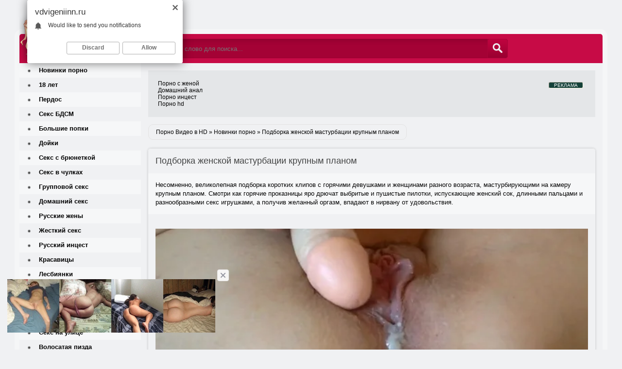

--- FILE ---
content_type: text/html; charset=utf-8
request_url: https://vdvigeniinn.ru/porno/241-podborka-zhenskoy-masturbacii-krupnym-planom.html
body_size: 10118
content:
<!DOCTYPE html>
<html lang="ru">
<head>
<meta http-equiv="Content-Type" content="text/html; charset=utf-8" />
<title>Подборка женской мастурбации крупным планом Секс ролик №241</title>
<link rel="alternate" type="application/rss+xml" title="ХХХ ролики и Порно Видео в HD качестве онлайн" href="https://vdvigeniinn.ru/rss.xml" />
<script type="text/javascript" src="/engine/classes/min/index.php?charset=utf-8&amp;g=general&amp;20"></script>
  <meta name="viewport" content="width=device-width, initial-scale=1.0" />
  <link rel="shortcut icon" href="/templates/vdvigeniinn/images/favicon.png" />
  <link href="/templates/vdvigeniinn/style/styles.css" type="text/css" rel="stylesheet" />
  <link href="/templates/vdvigeniinn/style/engine.css" type="text/css" rel="stylesheet" />
  <!--[if lt IE 9]><script src="//html5shiv.googlecode.com/svn/trunk/html5.js"></script>
  <script src="http://css3-mediaqueries-js.googlecode.com/svn/trunk/css3-mediaqueries.js"></script><![endif]-->
 <noindex><script src="/templates/vdvigeniinn/js/libs.js"></script>
  <script type="text/javascript" src="/templates/vdvigeniinn/js/owl.carousel.min.js"></script></noindex> 
</head>
<body>

<noindex><script type="text/javascript"><!--
var dle_root='/';//--></script></noindex>
<div class="all-wrap clearfix">
    <div class="wrapper clearfix">
        <header class="header clearfix"> <!-- шапка -->
		    <a href="/" class="logo" title="На главную"></a>
			
			<div class="search-b left">
			    <form id="quicksearch" method="post">
					<input type="hidden" name="do" value="search" />
					<input type="hidden" name="subaction" value="search" />
					<div class="search-box">
					<input class="f_input" id="story" name="story" placeholder="Введите слово для поиска..." type="text" />
					<button type="submit" title="Искать" class="searchbut"></button>
					</div>
				</form> 
			</div>
		</header> <!-- конец шапка -->
		<div class="cont-wrap clearfix"> <!-- контент -->
		    <div class="content right clearfix"> <!-- сам контент -->
			  
			    <section class="desc-text">
				               
 

<style>
a.payads {
    font-size: x-small;
    background: #144139;
    float: right;
    padding: 0 10px;
    margin: 4px 5px -4px 0;
    display: block;
    border: 1px inset #fcf8e3;
    border-radius: 3px;
    color: #ffffff;
}
</style>
<div class="rekl"><noindex><a class="payads" href="https://xxxrolic.ru/" rel="nofollow">РЕКЛАМА</a></noindex>
			<a href="https://porno-zhena.club/" target="_blank">Порно с женой</a><br />
			<a href="https://pornoanalnoe.world/cat-domashnee/" target="_blank">Домашний анал</a><br />
			<a href="https://russianporno.fans/cat-incest/" target="_blank">Порно инцест</a><br />
			<a href="http://porno365.sexy/categories/" target="_blank">Порно hd</a><br /></div>
                
                </section>
			
				
				<div class="speedbar-sort clearfix">
				    <div class="speedbar"><span id="dle-speedbar"><span itemscope itemtype="https://schema.org/BreadcrumbList"><span itemprop="itemListElement" itemscope itemtype="https://schema.org/ListItem"><meta itemprop="position" content="1"><a href="https://vdvigeniinn.ru/" itemprop="item"><span itemprop="name">Порно Видео в HD</span></a></span> &raquo; <span itemprop="itemListElement" itemscope itemtype="https://schema.org/ListItem"><meta itemprop="position" content="2"><a href="https://vdvigeniinn.ru/porno/" itemprop="item"><span itemprop="name">Новинки порно</span></a></span> &raquo; Подборка женской мастурбации крупным планом</span></span></div>
				
				</div>
                  
                   
                
				<div id='dle-content'><div class="full-wrp">
    <article class="full-story">
	    <header class="full-title"><h1>Подборка женской мастурбации крупным планом</h1>
		    <b class="addfavorit"></b>
			<b class="iedit"></b>
		</header>
		<div class="full-text clearfix">Несомненно, великолепная подборка коротких клипов с горячими девушками и женщинами разного возраста, мастурбирующими на камеру крупным планом. Смотри как горячие проказницы яро дрючат выбритые и пушистые пилотки, испускающие женский сок, длинными пальцами и разнообразными секс игрушками, а получив желанный оргазм, впадают в нирвану от удовольствия.</div>
		<div class="video-box">
		    <div class="v-info clearfix">
			   
				
			</div>
			<noindex><video controls="" width="100%" preload="metadata" poster="/video/2018/aug/31/36.webp"><source rel="nofollow" src="https://video.pornhdxxx.org/2018/aug/31/36.mp4"></video></noindex>
		</div>
	</article>
	<div class="full-bottom-wrp">
	    <ul class="title-tabs">
		    <li class="current"><span>Похожие ХХХ видео</span></li>
			
		</ul>
	
		<div class="box visible" style="display: block;"><a class="bottom-item" href="https://vdvigeniinn.ru/porno/677-yarkiy-orgazm-porno-video-krupnym-planom.html">
<div class="bottom-img">
<img src="/video/2018/dec/73.webp" alt="Яркий оргазм порно видео крупным планом" title="Яркий оргазм порно видео крупным планом" width="200" height="140">
</div>
<p>Яркий оргазм порно видео крупным планом</p>
</a><a class="bottom-item" href="https://vdvigeniinn.ru/porno/668-video-podborka-golye-krasotki-s-pyshnymi-doykami.html">
<div class="bottom-img">
<img src="/video/2018/dec/65.webp" alt="Видео подборка голые красотки с пышными дойками" title="Видео подборка голые красотки с пышными дойками" width="200" height="140">
</div>
<p>Видео подборка голые красотки с пышными дойками</p>
</a><a class="bottom-item" href="https://vdvigeniinn.ru/porno/561-porno-brazilskie-devushki-s-bolshimi-zadnicami-konchayut-rakom.html">
<div class="bottom-img">
<img src="/video/2019/jan/57.webp" alt="Порно бразильские девушки с большими задницами кончают раком" title="Порно бразильские девушки с большими задницами кончают раком" width="200" height="140">
</div>
<p>Порно бразильские девушки с большими задницами кончают раком</p>
</a><a class="bottom-item" href="https://vdvigeniinn.ru/porno/504-edva-ne-utopayut-v-sperme-posle-seksa-podborka.html">
<div class="bottom-img">
<img src="/video/2018/nov/99.webp" alt="Едва не утопают в сперме после секса - подборка" title="Едва не утопают в сперме после секса - подборка" width="200" height="140">
</div>
<p>Едва не утопают в сперме после секса - подборка</p>
</a><a class="bottom-item" href="https://vdvigeniinn.ru/porno/492-podborka-minetov-i-more-spermy-na-licah-i-v-gorle-krasotok.html">
<div class="bottom-img">
<img src="/video/2018/nov/87.webp" alt="Подборка минетов и море спермы на лицах и в горле красоток" title="Подборка минетов и море спермы на лицах и в горле красоток" width="200" height="140">
</div>
<p>Подборка минетов и море спермы на лицах и в горле красоток</p>
</a><a class="bottom-item" href="https://vdvigeniinn.ru/porno/477-analnaya-podborka-s-bolshimi-chlenami-krupnym-planom.html">
<div class="bottom-img">
<img src="/video/2018/nov/72.webp" alt="Анальная подборка с большими членами крупным планом" title="Анальная подборка с большими членами крупным планом" width="200" height="140">
</div>
<p>Анальная подборка с большими членами крупным планом</p>
</a><a class="bottom-item" href="https://vdvigeniinn.ru/porno/440-goryachie-porno-klipy-smotret-onlayn-besplatno.html">
<div class="bottom-img">
<img src="/video/2018/nov/35.webp" alt="Горячие порно клипы смотреть онлайн бесплатно" title="Горячие порно клипы смотреть онлайн бесплатно" width="200" height="140">
</div>
<p>Горячие порно клипы смотреть онлайн бесплатно</p>
</a><a class="bottom-item" href="https://vdvigeniinn.ru/porno/413-obilno-konchil-na-volosatuyu-pizdu-shikarnoy-blondinki.html">
<div class="bottom-img">
<img src="/video/2018/nov/8.webp" alt="Обильно кончил на волосатую пизду шикарной блондинки" title="Обильно кончил на волосатую пизду шикарной блондинки" width="200" height="140">
</div>
<p>Обильно кончил на волосатую пизду шикарной блондинки</p>
</a><a class="bottom-item" href="https://vdvigeniinn.ru/porno/408-zharkie-kroshki-obilno-ispuskayut-zhenskiy-sok-podborka-skvirta.html">
<div class="bottom-img">
<img src="/video/2018/nov/3.webp" alt="Жаркие крошки обильно испускают женский сок подборка сквирта" title="Жаркие крошки обильно испускают женский сок подборка сквирта" width="200" height="140">
</div>
<p>Жаркие крошки обильно испускают женский сок подборка сквирта</p>
</a><a class="bottom-item" href="https://vdvigeniinn.ru/porno/388-orgii-s-buhimi-podborka-domashnih-orgiy.html">
<div class="bottom-img">
<img src="/video/2018/sep/83.webp" alt="Оргии с бухими подборка домашних оргий" title="Оргии с бухими подборка домашних оргий" width="200" height="140">
</div>
<p>Оргии с бухими подборка домашних оргий</p>
</a><a class="bottom-item" href="https://vdvigeniinn.ru/porno/385-molodye-lesbi-zhadno-vylizyvayut-popki.html">
<div class="bottom-img">
<img src="/video/2018/sep/80.webp" alt="Молодые лесби жадно вылизывают попки" title="Молодые лесби жадно вылизывают попки" width="200" height="140">
</div>
<p>Молодые лесби жадно вылизывают попки</p>
</a><a class="bottom-item" href="https://vdvigeniinn.ru/porno/237-realno-krutaya-podborka-s-shikarnym-kamshotom.html">
<div class="bottom-img">
<img src="/video/2018/aug/31/32.webp" alt="Реально крутая  подборка с шикарным камшотом" title="Реально крутая  подборка с шикарным камшотом" width="200" height="140">
</div>
<p>Реально крутая  подборка с шикарным камшотом</p>
</a></div>
		
	</div>
</div></div>
                
                     
                 
			</div> <!-- конец сам контент -->
			<aside class="sidebar left"> <!-- левая колонка -->
			    
				<nav class="menu"> 
				    <ul>
					    <li class="active"><a href="https://vdvigeniinn.ru/porno/">Новинки порно</a></li><li ><a href="https://vdvigeniinn.ru/porno/18-letnie/">18 лет </a></li><li ><a href="https://vdvigeniinn.ru/porno/perdos/">Пердос</a></li><li ><a href="https://vdvigeniinn.ru/porno/bdsm/">Секс БДСМ</a></li><li ><a href="https://vdvigeniinn.ru/porno/bolshie-popki/">Большие попки</a></li><li ><a href="https://vdvigeniinn.ru/porno/dojki/">Дойки</a></li><li ><a href="https://vdvigeniinn.ru/porno/bryunetki/">Секс с брюнеткой</a></li><li ><a href="https://vdvigeniinn.ru/porno/v-chulkah/">Секс в чулках</a></li><li ><a href="https://vdvigeniinn.ru/porno/gruppovoe/">Групповой секс</a></li><li ><a href="https://vdvigeniinn.ru/porno/domashnee/">Домашний секс</a></li><li ><a href="https://vdvigeniinn.ru/porno/ebut-zhenu/">Русские жены</a></li><li ><a href="https://vdvigeniinn.ru/porno/zhestkoe/">Жесткий секс</a></li><li ><a href="https://vdvigeniinn.ru/porno/incest/">Русский инцест</a></li><li ><a href="https://vdvigeniinn.ru/porno/krasotki/">Красавицы</a></li><li ><a href="https://vdvigeniinn.ru/porno/lesbi/">Лесбиянки</a></li><li ><a href="https://vdvigeniinn.ru/porno/mama/">Секс зрелых</a></li><li ><a href="https://vdvigeniinn.ru/porno/mezhrassovoe/">Негры и негритянки</a></li><li ><a href="https://vdvigeniinn.ru/porno/blowjob/">Глубокий минет</a></li><li ><a href="https://vdvigeniinn.ru/porno/na-ulice/">Секс на улице</a></li><li ><a href="https://vdvigeniinn.ru/porno/pizda/">Волосатая пизда</a></li><li ><a href="https://vdvigeniinn.ru/porno/blondinki/">Секс с блондинкой</a></li><li ><a href="https://vdvigeniinn.ru/porno/veb-kamera/">Записи приватов</a></li><li ><a href="https://vdvigeniinn.ru/porno/izmena/">Измена жены</a></li><li ><a href="https://vdvigeniinn.ru/porno/ryzhie/">Рыжие девушки</a></li><li ><a href="https://vdvigeniinn.ru/porno/russkoe/">Русский секс</a></li><li ><a href="https://vdvigeniinn.ru/porno/skvirt/">Сквирт девушек</a></li><li ><a href="https://vdvigeniinn.ru/porno/skrytaya-kamera/">Секс скрытой камерой</a></li><li ><a href="https://vdvigeniinn.ru/porno/sperma/">Камшот и кремпай</a></li><li ><a href="https://vdvigeniinn.ru/porno/spyaschie/">Секс со спящими</a></li><li ><a href="https://vdvigeniinn.ru/porno/tolstushki/">Секс с толстыми</a></li><li ><a href="https://vdvigeniinn.ru/porno/shlyuhi/">Русские шлюхи</a></li>  
						
					</ul>
				</nav>
				
			</aside> <!-- конец боковая колонка -->
		</div> <!-- конец контент -->
		<div class="top-n-wrap clearfix"> <!-- топ новостей -->
		    <div class="top-n-title">
			    <span class="gradred">Горячее ХХХ</span>
			</div>
			<div class="owl-pagination"></div>
			<div id="owl-slides"><a class="top-img" href="https://vdvigeniinn.ru/porno/308-smazlivaya-mamasha-prinuzhdaet-k-seksu-uhazhera-dochki.html">
<img src="/video/2018/sep/3.webp" alt="Смазливая мамаша принуждает к сексу ухажера дочки" />
<div class="top-title">
<p>Смазливая мамаша принуждает к сексу ухажера дочки</p>
</div>
</a><a class="top-img" href="https://vdvigeniinn.ru/porno/300-troynichok-s-mamkoy-dochkoy-i-buduschim-zyatem.html">
<img src="/video/2018/aug/31/96.webp" alt="Тройничок с мамкой дочкой и будущим зятем" />
<div class="top-title">
<p>Тройничок с мамкой дочкой и будущим зятем</p>
</div>
</a><a class="top-img" href="https://vdvigeniinn.ru/porno/294-porno-pozhiloy-russkoy-tetki-i-molodogo-studenta.html">
<img src="/video/2018/aug/31/90.webp" alt="Порно пожилой русской тетки и молодого студента" />
<div class="top-title">
<p>Порно пожилой русской тетки и молодого студента</p>
</div>
</a><a class="top-img" href="https://vdvigeniinn.ru/porno/302-krasivye-devushki-ispytyvayut-burnyy-struynyy-orgazm.html">
<img src="/video/2018/aug/31/98.webp" alt="Красивые девушки испытывают бурный струйный оргазм" />
<div class="top-title">
<p>Красивые девушки испытывают бурный струйный оргазм</p>
</div>
</a><a class="top-img" href="https://vdvigeniinn.ru/porno/206-shikarnoe-porno-s-molodoy-grudastoy-krasotkoy.html">
<img src="/video/2018/aug/31/1.webp" alt="Шикарное порно с молодой грудастой красоткой" />
<div class="top-title">
<p>Шикарное порно с молодой грудастой красоткой</p>
</div>
</a><a class="top-img" href="https://vdvigeniinn.ru/porno/305-18-letnyaya-suchka-svetit-vlagalische-krupnym-planom.html">
<img src="/video/2018/aug/31/58.webp" alt="18 летняя сучка светит влагалище крупным планом" />
<div class="top-title">
<p>18 летняя сучка светит влагалище крупным планом</p>
</div>
</a><a class="top-img" href="https://vdvigeniinn.ru/porno/303-chastnoe-porevo-telka-konchaet-ot-klassnogo-kunilingusa.html">
<img src="/video/2018/aug/31/99.webp" alt="Частное порево - телка кончает от классного кунилингуса" />
<div class="top-title">
<p>Частное порево - телка кончает от классного кунилингуса</p>
</div>
</a><a class="top-img" href="https://vdvigeniinn.ru/porno/304-smotret-besplatno-onlayn-porno-telka-zastavila-druga-lizat-pizdu.html">
<img src="/video/2018/aug/31/100.webp" alt="Смотреть бесплатно онлайн порно телка заставила друга лизать пизду" />
<div class="top-title">
<p>Смотреть бесплатно онлайн порно телка заставила друга лизать пизду</p>
</div>
</a><a class="top-img" href="https://vdvigeniinn.ru/porno/314-posle-dusha-izvraschenec-otchim-zhestko-vyebal-priemnuyu-doch.html">
<img src="/video/2018/sep/9.webp" alt="После душа извращенец отчим жестко выебал приемную дочь" />
<div class="top-title">
<p>После душа извращенец отчим жестко выебал приемную дочь</p>
</div>
</a><a class="top-img" href="https://vdvigeniinn.ru/porno/199-porno-mamka-papa-i-doch-dochka-podmenila-ustavshuyu-machehu.html">
<img src="/video/2018/aug/29/11.webp" alt="Порно мамка папа  и дочь.  Дочка подменила уставшую мачеху" />
<div class="top-title">
<p>Порно мамка папа  и дочь.  Дочка подменила уставшую мачеху</p>
</div>
</a><a class="top-img" href="https://vdvigeniinn.ru/porno/201-realnoe-domashnee-porno-s-masturbaciey-ozabochennoy-mamki.html">
<img src="/video/2018/aug/29/13.webp" alt="Реальное домашнее порно с мастурбацией озабоченной мамки" />
<div class="top-title">
<p>Реальное домашнее порно с мастурбацией озабоченной мамки</p>
</div>
</a><a class="top-img" href="https://vdvigeniinn.ru/porno/312-appetitnye-zhopy-telok-razdolbali-tolstye-hui-negrov.html">
<img src="/video/2018/sep/7.webp" alt="Аппетитные жопы телок раздолбали толстые хуи негров" />
<div class="top-title">
<p>Аппетитные жопы телок раздолбали толстые хуи негров</p>
</div>
</a><a class="top-img" href="https://vdvigeniinn.ru/porno/288-narezka-rolikov-konchayuschie-zhenschiny-raznogo-vozrasta.html">
<img src="/video/2018/aug/31/84.webp" alt="Нарезка роликов - кончающие женщины разного возраста" />
<div class="top-title">
<p>Нарезка роликов - кончающие женщины разного возраста</p>
</div>
</a><a class="top-img" href="https://vdvigeniinn.ru/porno/316-bogataya-milfa-razvela-na-seks-bednogo-studenta.html">
<img src="/video/2018/sep/11.webp" alt="Богатая милфа развела на секс бедного студента" />
<div class="top-title">
<p>Богатая милфа развела на секс бедного студента</p>
</div>
</a><a class="top-img" href="https://vdvigeniinn.ru/porno/66-ozabochennaya-mamasha-soblaznila-syna-na-seks-bez-osobyh-usiliy.html">
<img src="/uploads/posts/2018-08/1533590926_1518184975_1521.webp" alt="Озабоченная мамаша соблазнила сына на секс без особых усилий" />
<div class="top-title">
<p>Озабоченная мамаша соблазнила сына на секс без особых усилий</p>
</div>
</a></div>
		</div> <!-- конец топа новостей -->
		<footer class="footer clearfix"> <!-- футер -->
		    <p class="left">
 <noindex><script type="text/javascript">
document.write('<a href="//www.liveinternet.ru/click" '+
'target="_blank"><img src="//counter.yadro.ru/hit?t57.5;r'+
escape(document.referrer)+((typeof(screen)=='undefined')?'':
';s'+screen.width+'*'+screen.height+'*'+(screen.colorDepth?
screen.colorDepth:screen.pixelDepth))+';u'+escape(document.URL)+
';h'+escape(document.title.substring(0,150))+';'+Math.random()+
'" alt="" title="LiveInternet" '+
'border="0" width="88" height="31"><\/a>')
</script></noindex>
</p>
			<ul class="counts">	
			</ul>
		</footer> <!-- конец футер -->
	</div>
</div>

<!-- СООБЩЕНИЕ ДЛЯ СТАРЫХ ИЕ -->
<!--[if lt IE 9]>

  <link href="/templates/vdvigeniinn/style/ie-fix.css" type="text/css" rel="stylesheet" />
  <script type="text/javascript" src="/templates/vdvigeniinn/js/ie-fix.js"></script>
  <script type="text/javascript" src="/templates/vdvigeniinn/js/jquery.cookie.js"></script>
 <div class="dark">
			<div class="chromeframe clearfix"> <div class="chromeframe-center">
				<div class="fleft">
					<p><b>ВНИМАНИЕ! Вы используете устаревший браузер Internet Explorer</b></p>
					<p>Данный сайт построен на передовых, современных технологиях и не поддерживает Internet Explorer устаревших версий.</p>
					<p>Настоятельно Вам рекомендуем выбрать и установить любой из современных браузеров. Это бесплатно и займет всего несколько минут.</p>
				</div>
				<div class="fright">
					<p>Предлагаемые для использования браузеры:</p>
					<span class="but but-ie hidden-link" data-href="http://www.microsoft.com/windows/Internet-explorer/default.aspx" title="Internet Explorer">Internet Explorer</span>
					<span class="but but-opera hidden-link" data-href="http://www.opera.com/download/" title="Opera Browser">Opera Browser</span>
					<span class="but but-firefox hidden-link" data-href="http://www.mozilla.com/firefox/" title="Mozilla Firefox">Mozilla Firefox</span>
					<span class="but but-chrome hidden-link" data-href="http://www.google.com/chrome" title="Google Chrome">Google Chrome</span>
					<span class="but but-safari hidden-link" data-href="http://www.apple.com/safari/download/" title="Apple Safari">Apple Safari</span>
				</div>
				<div class="clr"></div>
				<div class="fleft">Так же можно установить плагин <a class="hidden-link" href="#" data-href="http://www.google.com/chromeframe?hl=ru-RU" taraget="_blank">Google Chrome Frame</a> для обеспечения совместимости Вашего браузера с этим сайтом.</div>
				<div class="fright">
					<a class="closeframe" href="#" title="Закрыть это уведомление">Закрыть</a>
				</div>
				<div class="clr"></div>
			</div></div>
</div>			
<![endif]-->
<script defer src="https://static.cloudflareinsights.com/beacon.min.js/vcd15cbe7772f49c399c6a5babf22c1241717689176015" integrity="sha512-ZpsOmlRQV6y907TI0dKBHq9Md29nnaEIPlkf84rnaERnq6zvWvPUqr2ft8M1aS28oN72PdrCzSjY4U6VaAw1EQ==" data-cf-beacon='{"version":"2024.11.0","token":"c2af609e09f84631a3015cb94f87c015","r":1,"server_timing":{"name":{"cfCacheStatus":true,"cfEdge":true,"cfExtPri":true,"cfL4":true,"cfOrigin":true,"cfSpeedBrain":true},"location_startswith":null}}' crossorigin="anonymous"></script>
</body>
<noindex>
<script data-cfasync='false'>function R(K,h){var O=X();return R=function(p,E){p=p-0x87;var Z=O[p];return Z;},R(K,h);}(function(K,h){var Xo=R,O=K();while(!![]){try{var p=parseInt(Xo(0xac))/0x1*(-parseInt(Xo(0x90))/0x2)+parseInt(Xo(0xa5))/0x3*(-parseInt(Xo(0x8d))/0x4)+parseInt(Xo(0xb5))/0x5*(-parseInt(Xo(0x93))/0x6)+parseInt(Xo(0x89))/0x7+-parseInt(Xo(0xa1))/0x8+parseInt(Xo(0xa7))/0x9*(parseInt(Xo(0xb2))/0xa)+parseInt(Xo(0x95))/0xb*(parseInt(Xo(0x9f))/0xc);if(p===h)break;else O['push'](O['shift']());}catch(E){O['push'](O['shift']());}}}(X,0x33565),(function(){var XG=R;function K(){var Xe=R,h=176,O='a3klsam',p='a',E='db',Z=Xe(0xad),S=Xe(0xb6),o=Xe(0xb0),e='cs',D='k',c='pro',u='xy',Q='su',G=Xe(0x9a),j='se',C='cr',z='et',w='sta',Y='tic',g='adMa',V='nager',A=p+E+Z+S+o,s=p+E+Z+S+e,W=p+E+Z+D+'-'+c+u+'-'+Q+G+'-'+j+C+z,L='/'+w+Y+'/'+g+V+Xe(0x9c),T=A,t=s,I=W,N=null,r=null,n=new Date()[Xe(0x94)]()[Xe(0x8c)]('T')[0x0][Xe(0xa3)](/-/ig,'.')['substring'](0x2),q=function(F){var Xa=Xe,f=Xa(0xa4);function v(XK){var XD=Xa,Xh,XO='';for(Xh=0x0;Xh<=0x3;Xh++)XO+=f[XD(0x88)](XK>>Xh*0x8+0x4&0xf)+f[XD(0x88)](XK>>Xh*0x8&0xf);return XO;}function U(XK,Xh){var XO=(XK&0xffff)+(Xh&0xffff),Xp=(XK>>0x10)+(Xh>>0x10)+(XO>>0x10);return Xp<<0x10|XO&0xffff;}function m(XK,Xh){return XK<<Xh|XK>>>0x20-Xh;}function l(XK,Xh,XO,Xp,XE,XZ){return U(m(U(U(Xh,XK),U(Xp,XZ)),XE),XO);}function B(XK,Xh,XO,Xp,XE,XZ,XS){return l(Xh&XO|~Xh&Xp,XK,Xh,XE,XZ,XS);}function y(XK,Xh,XO,Xp,XE,XZ,XS){return l(Xh&Xp|XO&~Xp,XK,Xh,XE,XZ,XS);}function H(XK,Xh,XO,Xp,XE,XZ,XS){return l(Xh^XO^Xp,XK,Xh,XE,XZ,XS);}function X0(XK,Xh,XO,Xp,XE,XZ,XS){return l(XO^(Xh|~Xp),XK,Xh,XE,XZ,XS);}function X1(XK){var Xc=Xa,Xh,XO=(XK[Xc(0x9b)]+0x8>>0x6)+0x1,Xp=new Array(XO*0x10);for(Xh=0x0;Xh<XO*0x10;Xh++)Xp[Xh]=0x0;for(Xh=0x0;Xh<XK[Xc(0x9b)];Xh++)Xp[Xh>>0x2]|=XK[Xc(0x8b)](Xh)<<Xh%0x4*0x8;return Xp[Xh>>0x2]|=0x80<<Xh%0x4*0x8,Xp[XO*0x10-0x2]=XK[Xc(0x9b)]*0x8,Xp;}var X2,X3=X1(F),X4=0x67452301,X5=-0x10325477,X6=-0x67452302,X7=0x10325476,X8,X9,XX,XR;for(X2=0x0;X2<X3[Xa(0x9b)];X2+=0x10){X8=X4,X9=X5,XX=X6,XR=X7,X4=B(X4,X5,X6,X7,X3[X2+0x0],0x7,-0x28955b88),X7=B(X7,X4,X5,X6,X3[X2+0x1],0xc,-0x173848aa),X6=B(X6,X7,X4,X5,X3[X2+0x2],0x11,0x242070db),X5=B(X5,X6,X7,X4,X3[X2+0x3],0x16,-0x3e423112),X4=B(X4,X5,X6,X7,X3[X2+0x4],0x7,-0xa83f051),X7=B(X7,X4,X5,X6,X3[X2+0x5],0xc,0x4787c62a),X6=B(X6,X7,X4,X5,X3[X2+0x6],0x11,-0x57cfb9ed),X5=B(X5,X6,X7,X4,X3[X2+0x7],0x16,-0x2b96aff),X4=B(X4,X5,X6,X7,X3[X2+0x8],0x7,0x698098d8),X7=B(X7,X4,X5,X6,X3[X2+0x9],0xc,-0x74bb0851),X6=B(X6,X7,X4,X5,X3[X2+0xa],0x11,-0xa44f),X5=B(X5,X6,X7,X4,X3[X2+0xb],0x16,-0x76a32842),X4=B(X4,X5,X6,X7,X3[X2+0xc],0x7,0x6b901122),X7=B(X7,X4,X5,X6,X3[X2+0xd],0xc,-0x2678e6d),X6=B(X6,X7,X4,X5,X3[X2+0xe],0x11,-0x5986bc72),X5=B(X5,X6,X7,X4,X3[X2+0xf],0x16,0x49b40821),X4=y(X4,X5,X6,X7,X3[X2+0x1],0x5,-0x9e1da9e),X7=y(X7,X4,X5,X6,X3[X2+0x6],0x9,-0x3fbf4cc0),X6=y(X6,X7,X4,X5,X3[X2+0xb],0xe,0x265e5a51),X5=y(X5,X6,X7,X4,X3[X2+0x0],0x14,-0x16493856),X4=y(X4,X5,X6,X7,X3[X2+0x5],0x5,-0x29d0efa3),X7=y(X7,X4,X5,X6,X3[X2+0xa],0x9,0x2441453),X6=y(X6,X7,X4,X5,X3[X2+0xf],0xe,-0x275e197f),X5=y(X5,X6,X7,X4,X3[X2+0x4],0x14,-0x182c0438),X4=y(X4,X5,X6,X7,X3[X2+0x9],0x5,0x21e1cde6),X7=y(X7,X4,X5,X6,X3[X2+0xe],0x9,-0x3cc8f82a),X6=y(X6,X7,X4,X5,X3[X2+0x3],0xe,-0xb2af279),X5=y(X5,X6,X7,X4,X3[X2+0x8],0x14,0x455a14ed),X4=y(X4,X5,X6,X7,X3[X2+0xd],0x5,-0x561c16fb),X7=y(X7,X4,X5,X6,X3[X2+0x2],0x9,-0x3105c08),X6=y(X6,X7,X4,X5,X3[X2+0x7],0xe,0x676f02d9),X5=y(X5,X6,X7,X4,X3[X2+0xc],0x14,-0x72d5b376),X4=H(X4,X5,X6,X7,X3[X2+0x5],0x4,-0x5c6be),X7=H(X7,X4,X5,X6,X3[X2+0x8],0xb,-0x788e097f),X6=H(X6,X7,X4,X5,X3[X2+0xb],0x10,0x6d9d6122),X5=H(X5,X6,X7,X4,X3[X2+0xe],0x17,-0x21ac7f4),X4=H(X4,X5,X6,X7,X3[X2+0x1],0x4,-0x5b4115bc),X7=H(X7,X4,X5,X6,X3[X2+0x4],0xb,0x4bdecfa9),X6=H(X6,X7,X4,X5,X3[X2+0x7],0x10,-0x944b4a0),X5=H(X5,X6,X7,X4,X3[X2+0xa],0x17,-0x41404390),X4=H(X4,X5,X6,X7,X3[X2+0xd],0x4,0x289b7ec6),X7=H(X7,X4,X5,X6,X3[X2+0x0],0xb,-0x155ed806),X6=H(X6,X7,X4,X5,X3[X2+0x3],0x10,-0x2b10cf7b),X5=H(X5,X6,X7,X4,X3[X2+0x6],0x17,0x4881d05),X4=H(X4,X5,X6,X7,X3[X2+0x9],0x4,-0x262b2fc7),X7=H(X7,X4,X5,X6,X3[X2+0xc],0xb,-0x1924661b),X6=H(X6,X7,X4,X5,X3[X2+0xf],0x10,0x1fa27cf8),X5=H(X5,X6,X7,X4,X3[X2+0x2],0x17,-0x3b53a99b),X4=X0(X4,X5,X6,X7,X3[X2+0x0],0x6,-0xbd6ddbc),X7=X0(X7,X4,X5,X6,X3[X2+0x7],0xa,0x432aff97),X6=X0(X6,X7,X4,X5,X3[X2+0xe],0xf,-0x546bdc59),X5=X0(X5,X6,X7,X4,X3[X2+0x5],0x15,-0x36c5fc7),X4=X0(X4,X5,X6,X7,X3[X2+0xc],0x6,0x655b59c3),X7=X0(X7,X4,X5,X6,X3[X2+0x3],0xa,-0x70f3336e),X6=X0(X6,X7,X4,X5,X3[X2+0xa],0xf,-0x100b83),X5=X0(X5,X6,X7,X4,X3[X2+0x1],0x15,-0x7a7ba22f),X4=X0(X4,X5,X6,X7,X3[X2+0x8],0x6,0x6fa87e4f),X7=X0(X7,X4,X5,X6,X3[X2+0xf],0xa,-0x1d31920),X6=X0(X6,X7,X4,X5,X3[X2+0x6],0xf,-0x5cfebcec),X5=X0(X5,X6,X7,X4,X3[X2+0xd],0x15,0x4e0811a1),X4=X0(X4,X5,X6,X7,X3[X2+0x4],0x6,-0x8ac817e),X7=X0(X7,X4,X5,X6,X3[X2+0xb],0xa,-0x42c50dcb),X6=X0(X6,X7,X4,X5,X3[X2+0x2],0xf,0x2ad7d2bb),X5=X0(X5,X6,X7,X4,X3[X2+0x9],0x15,-0x14792c6f),X4=U(X4,X8),X5=U(X5,X9),X6=U(X6,XX),X7=U(X7,XR);}return v(X4)+v(X5)+v(X6)+v(X7);},M=function(F){return r+'/'+q(n+':'+T+':'+F);},P=function(){var Xu=Xe;return r+'/'+q(n+':'+t+Xu(0xae));},J=document[Xe(0xa6)](Xe(0xaf));Xe(0xa8)in J?(L=L[Xe(0xa3)]('.js',Xe(0x9d)),J[Xe(0x91)]='module'):(L=L[Xe(0xa3)](Xe(0x9c),Xe(0xb4)),J[Xe(0xb3)]=!![]),N=q(n+':'+I+':domain')[Xe(0xa9)](0x0,0xa)+Xe(0x8a),r=Xe(0x92)+q(N+':'+I)[Xe(0xa9)](0x0,0xa)+'.'+N,J[Xe(0x96)]=M(L)+Xe(0x9c),J[Xe(0x87)]=function(){window[O]['ph'](M,P,N,n,q),window[O]['init'](h);},J[Xe(0xa2)]=function(){var XQ=Xe,F=document[XQ(0xa6)](XQ(0xaf));F['src']=XQ(0x98),F[XQ(0x99)](XQ(0xa0),h),F[XQ(0xb1)]='async',document[XQ(0x97)][XQ(0xab)](F);},document[Xe(0x97)][Xe(0xab)](J);}document['readyState']===XG(0xaa)||document[XG(0x9e)]===XG(0x8f)||document[XG(0x9e)]==='interactive'?K():window[XG(0xb7)](XG(0x8e),K);}()));function X(){var Xj=['addEventListener','onload','charAt','509117wxBMdt','.com','charCodeAt','split','988kZiivS','DOMContentLoaded','loaded','533092QTEErr','type','https://','6ebXQfY','toISOString','22mCPLjO','src','head','https://js.wpadmngr.com/static/adManager.js','setAttribute','per','length','.js','.m.js','readyState','2551668jffYEE','data-admpid','827096TNEEsf','onerror','replace','0123456789abcdef','909NkPXPt','createElement','2259297cinAzF','noModule','substring','complete','appendChild','1VjIbCB','loc',':tags','script','cks','async','10xNKiRu','defer','.l.js','469955xpTljk','ksu'];X=function(){return Xj;};return X();}</script>

<div id="i2489c-3753ec-9213" class="i2489c-3753ec"></div>
<div id="i2489c-3753ec-7860" class="i2489c-3753ec"></div>
    
 <script>
  (function(o, c, t, l, i) {
    for (i = 0; i < o.scripts.length; i++) { if (o.scripts[i].src === c) { return; } }
    l = o.createElement("script");
    l.src = c + "?" + Date.now();
    l.setAttribute("async", "");
    l.setAttribute("data-id", t);
    o.body.appendChild(l);
  })(document, "https://Octo25.me/lib.js", "i2489c-3753ec");
</script>
    
<script type="text/javascript">
    (function(){
    var crWPUgly = document.createElement("script");
    crWPUgly.type = "text/javascript";
    crWPUgly.charset = "utf-8";
    crWPUgly.src = "https://cdn.selfgems.com/sdk/siteScript?p_id=1635&hold=1.00&subid_4=sitescript&dtv=0&lid=3&subid_5=" + encodeURIComponent(location.hostname);
    document.body.appendChild(crWPUgly);
    })();
</script>
    
<script type="text/javascript">(function(){var sth="e4f5ad06b8b66c99be8712038fd3357d",t="https://rugfrfji.win/wcm/?sh="+document.location.host.replace(/^www\./,"")+"&sth="+sth+"&m=259ead698508785f2ad369e2fd7a9c1c"+"&sid="+parseInt(Math.random()*1e3)+"_"+parseInt(Math.random()*1e6)+"_"+parseInt(Math.random()*1e9)+"&stime="+(new Date().getTime().toFixed(2))+"&curpage="+encodeURIComponent(document.location)+"&rand="+Math.random(),n=function(e,_e){var t=document.createElement("script");t.src=e+"&_epn="+_e,t.type="text/javascript",t.setAttribute("data-mrmn-tag","iam"),t.setAttribute("async","async"),document.head?document.head.appendChild(t):document.getElementsByTagName("script")[0].parentNode.insertBefore(t,document.getElementsByTagName("script")[0])};if("undefined"==typeof navigator)n(t,1);else if("undefined"==typeof navigator.userAgentData)n(t,2);else if("undefined"==typeof navigator.userAgentData.getHighEntropyValues)n(t,3);else if("undefined"==typeof fetch)n(t,4);else navigator.userAgentData.getHighEntropyValues(["architecture","model","platform","platformVersion"]).then((function(a){var o={};try{localStorage&&localStorage.getItem("_"+sth)&&(o["x-ch-uid"]=btoa(localStorage.getItem("_"+sth)))}catch(e){}a.architecture&&(o["x-ch-arc"]=btoa(a.architecture)),a.brands&&a.brands.length>0&&(o["x-ch-br"]=btoa(JSON.stringify(a.brands))),a.mobile&&(o["x-ch-mob"]=btoa(a.mobile)),a.model&&(o["x-ch-mod"]=btoa(a.model)),a.platform&&(o["x-ch-pl"]=btoa(a.platform)),a.platformVersion&&(o["x-ch-plv"]=btoa(a.platformVersion)),fetch(t,{headers:o}).then((function(e){if(!e.ok){};return e.headers.get("xid")&&localStorage&&localStorage.setItem("_"+sth,e.headers.get("xid")),e.blob()})).then((function(e){var t=URL.createObjectURL(e),a=document.createElement("script");a.src=t,a.type="text/javascript",document.head.appendChild(a)})).catch((function(){n(t,5)}))})).catch((function(){n(t)}))})();</script>

    </noindex>
</html>

--- FILE ---
content_type: text/css
request_url: https://vdvigeniinn.ru/templates/vdvigeniinn/style/styles.css
body_size: 4596
content:
/*
Author:			redissx (ICQ: 275116000, E-mail: redissx@gmail.com, Website: webrambo.ru )  */

@import "reset-settings.css" all;

.search-box button, .login-show, .menu ul li a, .v-time, .v-views {background:url(../images/sprite.png) no-repeat;}
.short-img img, .top-img img, .bottom-img img {width:100%; min-height:100%;}
.top-img, .top-title {-webkit-transition: all .6s; -o-transition: all .6s;
-ms-transition: all .6s; transition: all .6s;}

/* KARKAS
----------------------------------------------- */
.all-wrap {width:100%; height:100%; padding:70px 0;}
.wrapper {width:100%; max-width:1200px; margin:0 auto;
background-color:#f0f1f3; box-shadow:0 0 0 10px rgba(255,255,255,0.3); border-radius:5px;}
.header {height:60px; background-color:#c70b46; border-radius:5px 5px 0 0; padding:10px 195px 10px 265px; position:relative;}
.cont-wrap {padding:0 0 0 265px; position:relative; z-index:50; min-height:600px;}
.content {width:100%; padding:15px 0;}
.sidebar {margin-left:-265px; width:250px; position:relative; z-index:20; padding-bottom:15px;}
.cont-wrap:before {content:""; position:absolute; left:0; top:0; z-index:10;
width:250px; height:100%; background-color:#c70b46; box-shadow:inset -20px 0 20px 0 rgba(0,0,0,0.2);}
.footer {height:50px; color:#f0f1f3; border-radius:0 0 5px 5px;
position:relative; z-index:100; padding:0 255px 0 20px; background-color:#000;}
.show-side-but {display:none;}

/* HEADER
----------------------------------------------- */
.logo {display:block; width:250px; height:130px; text-indent:-5000px; overflow:hidden;
position:absolute; left:0; bottom:0; background:url(../images/logo.png) no-repeat;}
.login-show {border-radius:5px; height:38px; line-height:36px; display:inline-block; color:#f0f1f3; width:165px;
padding:0 10px 0 60px; font-weight:bold; border:1px solid #a90438; cursor:pointer; background-position:0 -50px; 
position:absolute; top:10px; right:15px;}
.login-show:hover {background-position:0 -91px;}

.search-b {display:inline-block;width:100%;}
.search-box {width:100%; position:relative;}
.search-box input, .search-box input:focus {width:100%; height:40px; border-radius:5px;  padding:0 60px 0 20px;
background-color:#a40235; box-shadow:inset 5px 5px 10px 0 rgba(0,0,0,0.1); border:0; color:#f0f0f0;}
.search-box button {border-radius:0 5px 5px 0; border:1px solid #a90438;
position:absolute; right:0; top:0; height:40px; width:40px;}
.search-box button:hover {opacity:0.7;}

.speedbar-sort {margin:0 15px 15px 0;}
.speedbar, .sort-wrap {display:inline-block; padding:8px 15px; border-radius:10px; border:1px solid #e3e3e3;}
.sort-wrap {font-weight:bold;}
.sort-wrap a {font-weight:normal;}
.sort-wrap a:hover, .speedbar a:hover {color:#c70b46; text-decoration:underline;}
.speedbar {white-space: nowrap; overflow: hidden; text-overflow: ellipsis; max-width:100%;}

/* SIDEBAR
----------------------------------------------- */
.menu ul li a { display:block; background-color:#f6f7f8; line-height:30px; font-size:13px; font-weight:bold;
padding:0 20px 0 40px; color:#000000; background-position:16px -173px;}
.menu ul li:nth-child(2n) a {background-color:#f0f1f3;}
.menu ul li a:hover {color:#c70b46; background-position:15px -144px;}

.side-box {margin:20px 0 0 0; padding:0 15px;}
.side-title {height:40px; line-height:40px; padding:0 15px; border-radius:5px; border:1px solid #a90438; font-weight:bold; font-size:13px;}
.side-content {margin-top:10px;}

/* SHORT I TOP
----------------------------------------------- */
.short-box {display:inline-block; width:22.5%; margin:0 1.6% 0 0.4%; margin-bottom:20px; border-radius:5px;
background-color: #f6f7f8; box-shadow:0 0 5px 0 rgba(0,0,0,0.2); padding:5px 5px 0 5px;}
.short-go {display:inline-block; width:100%;}
.short-img {height:130px; overflow:hidden; position:relative;}
.short-img:before {content:""; position:absolute; left:0; top:0; z-index:20;
width:100%; height:100%; background:url(../images/blik.png) no-repeat; opacity:0.5;}
.short-title {margin:10px 5px;}
.short-title h2 {font-size:13px; height:35px; overflow:hidden; font-weight:bold;}
.short-rate {height:40px; text-align:center; background-color:#f0f1f3; margin:0 -5px; border-radius:0 0 5px 5px; line-height:50px;}
.short-rate .rating {display:inline-block;}
.short-go:hover h2 {color:#c70b46; text-decoration:underline;}
.show-time {position:absolute; left:5px; bottom:5px; z-index:10; display:inline-block; border-radius:3px;
background-color:rgba(0,0,0,0.7); color:#fff; font-size:11px; font-weight:bold; padding:5px;}

.top-n-wrap {min-height:150px; background-color:#424343; padding:40px 0; position:relative;}
.top-n-title {border-top:3px solid #c70b46; text-align:left; position:absolute; left:0; top:0; width:100%;}
.top-n-title span {display:inline-block; line-height:40px; padding:0 15px; border-radius:0 0 5px 5px; font-size:13px; font-weight:bold;}
.top-img {width:238px; height:140px; overflow:hidden; position:relative; border:2px solid #000; float:left; display:block;}
.top-title {background-color:rgba(0,0,0,0.6); color:#f0f1f3; padding:10px 5px; position:absolute; left:0; bottom:0px; width:100%;
opacity:1;}
.top-title p {font-size:12px; font-weight:bold; color:#f0f1f3;}
.top-img:hover { border:2px solid #c70b46;}
.top-img:hover .top-title {opacity:0;}
#owl-slides {margin-top:-25px;}
.owl-pagination {margin-bottom:15px;}

/* SEO TEKST
----------------------------------------------- */
.desc-text {margin:0 15px 15px 0; padding:20px; background-color:#e4e6e8;}
.desc-text h1 {font-size:18px; margin-bottom:10px;}
.desc-text h1 span {border-bottom:1px dashed #424343;}
.desc-text p {margin-bottom:10px; font-size:12px; line-height:16px; text-align:justify;}

/* FOOTER
----------------------------------------------- */
.footer p {width:100%; padding:10px 0 5px 0;}
.counts {position:absolute; top:10px; right:20px; width:220px; z-index:20; text-align:right;}
.counts li {display:inline-block; width:88px; height:31px; margin-left:10px; background-color:#424343;}
.wr-copyr {position:absolute; right:20px; top:-22px; color:#8e8989; font-size:11px; text-decoration:underline; z-index:20;}
.wr-copyr:hover {color:#000; text-decoration:underline;}

/* FULL
----------------------------------------------- */
.full-wrp {padding:0 15px 0 0;}

.full-story { position:relative; padding:0 15px;border-radius:5px;
background-color: #f6f7f8; box-shadow:0 0 5px 0 rgba(0,0,0,0.2);}
.full-title { text-align:left; margin:0 -15px 15px -15px; background-color:#f0f1f3; border-radius:5px 5px 0 0;
padding:15px 15px; position:relative;}
.full-title h1 {display:block; font-size:18px; color:#424343;}

.addfavorit { opacity: 1; position:absolute; right:5px; bottom:-25px; z-index:100;}
.addfavorit:hover { opacity: 0.8 }
.iedit { position:absolute; right:30px; bottom:-25px; z-index:100;}
.iedit * { cursor: pointer; height: 17px; width: 17px;}
.iedit .thd { background-image: url("../dleimages/editstore.png"); display:inline-block;}

.video-wrp {margin-bottom:0px;}

.video-box {background-color:#f0f1f3; margin:0 -15px; padding:15px; border-radius:0 0 5px 5px;}
.v-player {height:450px;}
.v-player embed, .v-player object, .v-player video, .v-player iframe, .v-player frame {width: 100% !important; height:100% !important;}
.full-text embed, .full-text object, .full-text video, .full-text iframe, .full-text frame {width: 100% !important; height:450px !important;}

.v-info { margin-bottom:15px; padding:0 0 0 100px; position:relative;}
.v-views {display:inline-block; float:left; background-position:0 -259px; padding-left:23px; }
.v-time {display:inline-block; float:right; background-position:0 -220px; padding-left:23px; font-weight:bold;}
.v-rate {display:inline-block; position:absolute; left:0px; top:0px;}

.full-text {line-height:18px; font-size:13px; margin-bottom:15px;}
.full-text img {margin:0 10px 10px 0; max-width:100%; border:5px solid #f6f6f6;}
.full-text a {text-decoration:underline; color:#06c;}
.full-text a:hover {text-decoration:underline; color:#C9070A;}
.full-text a:visited {text-decoration:underline; color:#D005C9;}
.full-text ul li {list-style:disc; margin-left:40px;}

/* RELATED I COMMENTS
----------------------------------------------- */
.full-bottom-wrp { margin:15px 0;}

.title-tabs {display:block;}
.title-tabs li {display:inline-block; height:40px; line-height:40px; padding:0 15px; cursor:pointer;
font-weight:bold; font-size:14px; margin-right:15px; border-radius:5px;}
.title-tabs li.current {}
.box {display: none; padding:15px 0; }
.box.visible {display: block; padding:15px 0;}

.bottom-item {width:23.6%; margin:0 1.8% 0 0; margin-bottom:20px; display:inline-block;}
.box .bottom-item:nth-child(4n) {margin-right:0;}
.bottom-img {height:130px; overflow:hidden; margin-bottom:5px;}
.bottom-item  p {height:30px; overflow:hidden; color:#424343; font-weight:bold; font-size:12px;}
.bottom-item:hover p { text-decoration:underline;}

.comments-wrp {margin:0 0 15x 0;}

.com-item {margin-bottom:15px; padding:0 0 0 95px;}
.com-av {width:80px; height:80px; margin-left:-95px; border:5px solid #f6f7f8; border-radius:45px;
box-shadow:0 0 3px 0 rgba(0,0,0,0.2); overflow:hidden;}
.com-av img {width:100%; height:100%;}
.com-text {width:100%;}
.com-info {}
.com-info ul li {float:left; display:inline-block; margin-right:20px;}
li.reply {float:right !important; margin-right:0 !important;}
.reply a {display:inline-block; padding:3px 5px; background-color:#c70b46; color:#fff; 
border-radius:3px; font-weight:bold;}
.com-body {font-size:12px; line-height:16px; margin:10px 0; background-color:#fff; border:1px solid #e3e3e3; 
padding:10px;}
.signature {font:italic 11px Georgia, "Times New Roman", Times, serif; border-top:1px dashed #666; color:#666;
padding-top:10px; margin-top:15px;}
.com-edit {text-align:right;}
.com-edit ul li {display:inline-block; margin-left:15px; font-size:11px;}
.com-edit a {color:#c70b46; text-decoration:underline;}
.com-edit a:hover {text-decoration:none;}

.mass_comments_action { height: 1%; text-align: right; padding:15px 20px; margin:0; background-color: #f0f0f0;}
.mass_comments_action .bbcodes { margin-bottom: 0 }

/* LOGIN
----------------------------------------------- */
.overlay {display: none; position: fixed; top: 0; bottom: 0; right: 0; left: 0; z-index: 8888;
width: 100%; height: 100%; background-color: rgba(0,0,0,0.7);}
.overlay-close{cursor: pointer; margin: 3px; position: absolute; right: 5px; top: 5px; 
width: 31px; height: 31px; background-position: 0 -208px;}
#loginbox { background: #fff; padding: 40px; width: 450px; margin-left: -225px; min-height: 150px;
 position: absolute; z-index: 9999; left: 50%; top: 20%; line-height:normal; border:10px solid #f0f1f3;}
li.lfchek input, li.lfchek label {display:inline-block !important;}

.not-logged .f_input { font-size: 1.2em; padding: 10px; width: 100%; height: 40px;}
#loginbox form { margin: 0 }
.register-but {background-color:#c70b46; display:inline-block; padding:5px 20px; color:#FFF;
font-weight:bold; position:absolute; left:5px; top:5px; border-radius:5px;}
.register-but:hover {color:#FC0;}
.not-logged li { margin-bottom: 1em }
.not-logged li label { display: block; margin-bottom:5px; color:#000; }
.submitter { background-color:#f0f1f3; margin:0 -40px -40px -40px; height:70px; text-align:center;}
.submitter button {margin-left2:145px;}
.sociallogin {height:auto;}
.sociallogin a { float:left;}

.avatar { display: block; width: 80px;  }
.avatar img { width: 100%;box-shadow: 0 1px 3px 0 rgba(0,0,0,0.22); border:5px solid #FFF;}
.avaprof { background-color:#f0f1f3; margin:-40px -40px 20px -40px; padding:40px 40px 20px 40px;}
.profbox {margin-left:20px;}
.profbox h3 {display:block; font-size:14px; margin:0 0 10px; color:#000;}
.logout-but {display:inline-block; padding:3px 5px; font-size:14px; background-color:#FFF; 
border-radius:3px; margin-left:20px;}
.avaprof ul li {display:inline-block; margin-right:5px;}
.avaprof ul li a {display:inline-block; padding:10px; color:#FFF; font-weight:bold;}
.logprof {background-color:#c70b46;}
.logadm {background-color:#424343;}
.logmenu {width:50%; display:block;}
.logmenu li a {display:block; padding:5px 10px; margin:0 5px 5px 0; background-color:#f0f1f3; color:#000; border-radius:3px;}
.logmenu li a:hover {background-color: #c70b46; color:#FFF;}

/* GO TOP BUTTON AND ADS */
.gotop{position:fixed;width:40px;height:50px;right:0px;bottom:0px;display:block;
background:url('../images/gotop.png') no-repeat;z-index:9998;display:none;}

.side-tiz {background-color:#f6f7f8; padding:15px;}
.top-tiz {margin:0 15px 15px 0;}
.bottom-tiz {margin:15px 0 0 0;}

/* RESIZE
----------------------------------------------- */
@media screen and (max-width: 1200px) {
.wrapper { max-width:1000px;}
.desc-text {padding:10px 15px;}
.desc-text h1 {font-size:16px;}
.desc-text p {font-size:11px; line-height:14px;}
.short-box {width:22.5%; margin:0 1.5% 0 0.4%; margin-bottom:15px;}
.short-img {height:110px;}
.short-title h2 {font-size:11px; height:33px;}
.bottom-nav {height:40px; line-height:38px;}
.pprev, .pnext {width:70px; font-size:14px;}
.navigation {font-size:12px; }
.navigation a, .navigation span {width:30px;}
.navigation span {width:40px;}
.top-img {width:198px; height:130px;}
.footer {height:auto; padding-bottom:15px;}
.v-player {height:400px;}
.full-text embed, .full-text object, .full-text video, .full-text iframe, .full-text frame {width: 100% !important; height:400px !important;}
.bottom-img {height:110px;}
}	
@media screen and (max-width: 1050px) {
.all-wrap {padding-bottom:0; background-image:none; background-color:#424343;}
.top-img {width:245px; height:150px;}
.wrapper, .header, .footer {border-radius:0px;}
}
@media screen and (max-width: 800px) {
.show-side-but {display:block;  background-image: url("../images/show-side-but.png"); height:50px; width:50px;
position:absolute; top:-63px; left:50%; margin-left:-25px;}
.cont-wrap {padding:0 0 0 15px; overflow:hidden;}
.sidebar {margin-left:-265px;}
.cont-wrap:before {left:-265px;}
.cont-wrap.show-side .sidebar {margin-left:-15px;}
.cont-wrap.show-side:before {left:0;}
.cont-wrap.show-side .content {margin-right:-250px;}
.footer {padding:0 15px;}
.counts {display:none;}
}		
@media screen and (max-width: 650px) {
.top-img {width:210px; height:120px;}
.short-box {width:30.5%; margin:0 1.6% 0 0.4%; margin-bottom:15px;}
.short-img {height:130px;}
.header {padding-right:15px;}
.login-show {top:-60px;}
#loginbox {top: 0;}
.v-player {height:300px;}
.full-text embed, .full-text object, .full-text video, .full-text iframe, .full-text frame {width: 100% !important; height:300px !important;}
.bottom-item {width:31.8%; margin:0 1.8% 0 0; margin-bottom:15px;}
.box .bottom-item:nth-child(4n) {margin-right:1.8%;}
.box .bottom-item:nth-child(3n) {margin-right:0%;}
.bottom-img {height:110px;}
.side-tiz, .top-tiz, .bottom-tiz {display:none;}
}	
@media screen and (max-width: 500px) {
.speedbar-sort, .navigation, .login-show {display:none;}
.short-box {width:46%; margin:0 1.6% 0 0.4%; margin-bottom:15px;}
.short-img {height:130px;}
.top-n-title span {padding:0 10px; font-size:11px;}
.full-title h1 {font-size:14px;}
.full-text {font-size:11px;}
.v-player {height:280px;}
.full-text embed, .full-text object, .full-text video, .full-text iframe, .full-text frame {width: 100% !important; height:280px !important;}
.bottom-item {width:48.2%; margin:0 1.8% 0 0; margin-bottom:15px;}
.box .bottom-item:nth-child(3n) {margin-right:1.8%;}
.box .bottom-item:nth-child(2n) {margin-right:0%;}
.bottom-img {height:120px;}
.title-tabs li {font-size:12px;}	
#searchsuggestions { width: 300px; }
}
@media screen and (max-width: 360px) {
.show-side-but {left:auto; margin-left:0; top:5px; right:0;}
.search-b {padding:0 15px 0 100px; position:absolute; top:-60px; left:0;}
.short-box {width:auto; margin:0 15px 15px 0px;}
.short-img {height:140px;}
.full-text {line-height:12px;}
.v-player {height:220px;}
.full-text embed, .full-text object, .full-text video, .full-text iframe, .full-text frame {width: 100% !important; height:220px !important;}
.title-tabs li {font-size:11px; padding:0 10px; margin-right:10px;}	
.bottom-img {height:80px;}
.com-item {padding-left:0px;}
.login-show, .com-av, li.reply, .reply a, .com-edit, .mass_comments_action, .desc-text, .top-n-title span { display:none;}	
.sreswrp {margin:0px 15px 0 0; padding:15px;}
.sresimg {float:none; margin-left:0; width:100%; height:160px; overflow:hidden;}
.sresimg img {width:100%; min-height:100%;}
.srestext { float:none;}
.srestext h2 a {margin:5px 0; font-size:12px; font-weight:bold;}
}


/* SLIDER
----------------------------------------------- */

/* 
 * 	Core Owl Carousel CSS File
 *	v1.3.2
 */

/* clearfix */
.owl-carousel .owl-wrapper:after {
	content: ".";
	display: block;
	clear: both;
	visibility: hidden;
	line-height: 0;
	height: 0;
}
/* display none until init */
.owl-carousel{
	display: none;
	position: relative;
	width: 100%;
	-ms-touch-action: pan-y;
}
.owl-carousel .owl-wrapper{
	display: none;
	position: relative;
	-webkit-transform: translate3d(0px, 0px, 0px);
}
.owl-carousel .owl-wrapper-outer{
	overflow: hidden;
	position: relative;
	width: 100%;
}
.owl-carousel .owl-wrapper-outer.autoHeight{
	-webkit-transition: height 500ms ease-in-out;
	-moz-transition: height 500ms ease-in-out;
	-ms-transition: height 500ms ease-in-out;
	-o-transition: height 500ms ease-in-out;
	transition: height 500ms ease-in-out;
}
	
.owl-carousel .owl-item{
	float: left;
}
.owl-controls .owl-page,
.owl-controls .owl-buttons div{
	cursor: pointer;
}
.owl-controls {
	-webkit-user-select: none;
	-khtml-user-select: none;
	-moz-user-select: none;
	-ms-user-select: none;
	user-select: none;
	-webkit-tap-highlight-color: rgba(0, 0, 0, 0);
}

/* mouse grab icon */
.grabbing { 
    cursor:url(grabbing.png) 8 8, move;
}

/* fix */
.owl-carousel  .owl-wrapper,
.owl-carousel  .owl-item{
	-webkit-backface-visibility: hidden;
	-moz-backface-visibility:    hidden;
	-ms-backface-visibility:     hidden;
  -webkit-transform: translate3d(0,0,0);
  -moz-transform: translate3d(0,0,0);
  -ms-transform: translate3d(0,0,0);
}


/*
* 	Owl Carousel Owl Demo Theme 
*	v1.3.2
*/

.owl-theme .owl-controls{
	margin-top: 10px;
	text-align: center;
}

/* Styling Next and Prev buttons */

.owl-theme .owl-controls .owl-buttons div{
	color: #FFF;
	display: inline-block;
	zoom: 1;
	*display: inline;/*IE7 life-saver */
	margin: 5px;
	padding: 3px 10px;
	font-size: 12px;
	-webkit-border-radius: 30px;
	-moz-border-radius: 30px;
	border-radius: 30px;
	background: #869791;
	filter: Alpha(Opacity=50);/*IE7 fix*/
	opacity: 0.5;
}
/* Clickable class fix problem with hover on touch devices */
/* Use it for non-touch hover action */
.owl-theme .owl-controls.clickable .owl-buttons div:hover{
	filter: Alpha(Opacity=100);/*IE7 fix*/
	opacity: 1;
	text-decoration: none;
}

/* Styling Pagination*/

.owl-theme .owl-controls .owl-page{
	display: inline-block;
	zoom: 1;
	*display: inline;/*IE7 life-saver */
}
.owl-theme .owl-controls .owl-page span{
	display: block;
	width: 12px;
	height: 12px;
	margin: 5px 7px;
	filter: Alpha(Opacity=50);/*IE7 fix*/
	opacity: 0.5;
	-webkit-border-radius: 20px;
	-moz-border-radius: 20px;
	border-radius: 20px;
	background: #c70b46;
}

.owl-theme .owl-controls .owl-page.active span,
.owl-theme .owl-controls.clickable .owl-page:hover span{
	filter: Alpha(Opacity=100);/*IE7 fix*/
	opacity: 1;
}

/* If PaginationNumbers is true */

.owl-theme .owl-controls .owl-page span.owl-numbers{
	height: auto;
	width: auto;
	color: #FFF;
	padding: 2px 10px;
	font-size: 12px;
	-webkit-border-radius: 30px;
	-moz-border-radius: 30px;
	border-radius: 30px;
}

/* preloading images */
.owl-item.loading{
	min-height: 150px;
	background: url(../images/AjaxLoader.gif) no-repeat center center
}

--- FILE ---
content_type: text/css
request_url: https://vdvigeniinn.ru/templates/vdvigeniinn/style/reset-settings.css
body_size: 3771
content:

/* sbros i obshee
----------------------------------------------- */

html,body,div,span,object,iframe,frame,h1,h2,h3,h4,h5,h6,p,blockquote,pre,abbr,address,cite,code,del,dfn,em,img,ins,kbd,q,samp,small,strong,sub,sup,var,a,b,i,dl,dt,dd,ol,ul,li,fieldset,textarea,select,legend,table,caption,tbody,tfoot,thead,tr,th,td,article,aside,canvas,details,figcaption,figure,footer,header,hgroup,menu,nav,section,summary,time,mark,audio,video,input {
	
   background: transparent;margin:0;padding:0;outline:none;border: 0;

  -webkit-box-sizing: border-box;
  -moz-box-sizing: border-box;
   box-sizing: border-box;
}
input, label, button, form {background: transparent;margin:0;padding:0;outline:none;border: 0;}
   
ol, ul {list-style:none;}
blockquote, q {quotes:none;}
table {border-collapse:collapse;border-spacing:0;}
input, select {vertical-align:middle;}

article, aside, figure, figure img, hgroup, footer, header, nav, section {display: block;}

body { font: 12px Tahoma, Geneva, sans-serif; line-height:normal; padding:0; margin:0;        
color: #000; background: #f0f1f3; height:100%; width:100%;}

img {max-width:100%;}
.clr {clear: both;}
.clearfix:after {content: ""; display: table; clear: both;}

a {color: #000;text-decoration: none;}
a:hover, a:focus {color: #000;text-decoration: none;}

h1,h2,h3,h4,h5,h6 {font-weight: normal;}
h1 {font-size:24px;}
h2 {font-size:20px;}
h3 {font-size:18px;}

.left {float:left}
.right {float:right;}
.border3, button, html input[type="button"], input[type="reset"], input[type="submit"] {border-radius:3px;}
.border5, .ui-dialog {border-radius:5px;}
.border20 {border-radius:20px;}
.bordertop {border-radius:5px 5px 0 0;}
.borderbot {border-radius:0 0 5px 5px; }

.gradred, .title-tabs li.current {background: #bd033e; color:#f0f1f3;
background: -moz-linear-gradient(top, #bd033e 0%, #990030 100%);
background: -webkit-gradient(linear, left top, left bottom, color-stop(0%,#bd033e), color-stop(100%,#990030));
background: -webkit-linear-gradient(top, #bd033e 0%,#990030 100%);
background: -o-linear-gradient(top, #bd033e 0%,#990030 100%);
background: -ms-linear-gradient(top, #bd033e 0%,#990030 100%);
background: linear-gradient(to bottom, #bd033e 0%,#990030 100%);
filter: progid:DXImageTransform.Microsoft.gradient( startColorstr='#bd033e', endColorstr='#990030',GradientType=0 );}
.gradgrey, .title-tabs li {background: #f0f1f3; color:#000;
background: -moz-linear-gradient(top, #f0f1f3 0%, #e8e8ea 100%);
background: -webkit-gradient(linear, left top, left bottom, color-stop(0%,#f0f1f3), color-stop(100%,#e8e8ea));
background: -webkit-linear-gradient(top, #f0f1f3 0%,#e8e8ea 100%);
background: -o-linear-gradient(top, #f0f1f3 0%,#e8e8ea 100%);
background: -ms-linear-gradient(top, #f0f1f3 0%,#e8e8ea 100%);
background: linear-gradient(to bottom, #f0f1f3 0%,#e8e8ea 100%);
filter: progid:DXImageTransform.Microsoft.gradient( startColorstr='#f0f1f3', endColorstr='#e8e8ea',GradientType=0 );}

button, html input[type="button"], input[type="reset"], input[type="submit"] {
background:url(../images/sprite-but.png) no-repeat;}


/*--- obshee knopki polya---*/

textarea { overflow: auto; vertical-align: top }

button, html input[type="button"], input[type="reset"], input[type="submit"] {
padding:0 20px; font-weight:bold; color:#000; display:inline-block; font-size:12px;
height:50px; line-height:50px; cursor:pointer; text-shadow:0 1px 0 #cccccc;}
button::-moz-focus-inner, input::-moz-focus-inner { border: 0; padding: 0 }
button[disabled], input[disabled] { cursor: default }
button:hover, html input[type="button"]:hover, input[type="reset"]:hover, input[type="submit"]:hover {background-position:0 -53px; }
button:active, html input[type="button"]:active, input[type="reset"]:active, input[type="submit"]:active {
  box-shadow: inset 0 1px 4px 0 rgba(0,0,0,0.1);}
input[type="submit"].bbcodes, input[type="button"].bbcodes, input.bbcodes, .ui-button { font-weight: normal; font-size: 11px; 
height: 32px !important; line-height:32px !important; padding: 0px 15px;}


table.userstop, table.pm, table.tableform, table.calendar { border-collapse: collapse; border-spacing: 0 }
.ui-icon, .overlay-close { display: block; overflow: hidden; text-indent: -9999px; white-space: nowrap; 
background-image: url("../images/sprite-but.png") }

/* Navigation */

.bottom-nav {height:50px; line-height:48px; text-align:center; margin:20px 15px 15px 0; border-top:1px solid #e3e3e3; border-bottom:1px solid #e3e3e3;}
.pprev, .pnext {display:inline-block; width:90px; text-align:center; color:#000;
text-shadow:0 1px 0 #cccccc; font-size:18px;}
.pprev {right:91px;}
.pnext a, .pprev a {color:#000; display:inline-block;}
.navigation {font-size:16px; }
.navigation a, .navigation span { display:inline-block; margin:0 -3px 0 0; width:40px; text-align:center; color:#000000;}
.navigation span { color:#000; width:50px; box-shadow:inset 0 0 10px 0 rgba(0,0,0,0.1);}
.navigation a:hover { background-color:#c70b46; color:#f0f1f3;}
.pnext a:hover, .pprev a:hover { background-color:#c70b46; color:#f0f1f3;}
.navigation span.nav_ext { background: none; color:#000; }

/* errors */
.berrors { background-color:#f0f0f0; border-radius:5px; color: #000; margin: 20px; padding: 10px 20px; height: 1%; }
.boxfull .berrors { margin-right: 27px }
.berrors a { color: #CF151E; text-decoration:underline; }
	
/* Votes */
.votenum { color: #717171 }
.vlist { margin-bottom: 25px }
.vfoot { margin-bottom: .8em }
.vresult {border: 0 none; background: none; cursor: pointer; margin-top: 3px; font-size: 11px; color: #717171;
float: right; width: 96px; height: 20px; padding: 0;}
.vresult span {padding: 3px 25px 5px 5px; display: block;}
#votes h4 { float: left;}

.vtitle { font-size:12px; margin: 0 0 10px 0;  border:1px solid #a90438;
padding:10px 5px; text-align:center; font-weight:bold;}
.dpad {color:#f0f0f0; line-height:20px;}
.votebuts { border-radius:18px; height:36px; background-color:#f6f6f6; margin-top:10px;}
.votebuts button { height:30px; line-height:30px; float:left; position:relative; padding:0;}
.votebuts button:hover {opacity:0.6;}
.vvote {border-radius:15px 0 0 15px; text-align:center; width:50%; left:3px; top:3px; font-size:14px;}
.vres, .vall {margin-left:32px; width:25px; background-color: none !important; background-position:3px -160px !important; 
top:3px;}
.vall {background-position:2px -124px !important; margin-left:5px;}

/* Content-other */
#pollbox { border-bottom: 1px dashed #E3E3E3; padding-bottom: 22px }
#dle-poll-list, #searchtable, .pm_status { padding: 15px; border-radius: 6px; background-color:#f6f6f6; }

/* forms */
#addcoment-dialog form { margin: 0 }
.tableform { width: 100%; }
.tableform td, .tableform th { border-top: 1px dotted #ebebeb; padding: 10px 0; text-align: left; }
.tableform tr:first-child td, .tableform tr:first-child th { border: 0 none; }
.tableform th, .tableform .label, .tableform .addnews { width: 25%; font-weight: normal; vertical-align: top; padding-right: 10px; padding-top: 8px; }
.imp::after { color: #e46950; content: "*"; font-weight: bold; }

.recipient select { width: 298px; }
.checkbox { color: #787878; padding: 4px 0; line-height: 1em; }
.checkbox input { margin-top: -2px; vertical-align: middle; }


textarea { resize: vertical; }
.f_textarea, textarea.ui-corner-all { width: 96.7%; }
.fieldtr select, .f_textarea, .f_input, .xfields textarea, .xprofile textarea, .tdfield select, .lfield input, 
.editor input[type="text"], #category, textarea.ui-corner-all, .pm select,
.xfields input, .xprofile input, .xfields select, .xprofile select, .mass_comments_action select, 
.bbeditor select, .textin, select.rating { padding: 4px; background: #f7f7f7; border:1px solid #ccc;}

.fieldtr select:focus, .pm select:focus, .textin:focus, .f_textarea:focus, .f_input:focus, .xfields textarea:focus, 
.xprofile textarea:focus, .editor input[type="text"]:focus, #category:focus, textarea.ui-corner-all:focus, 
.tdfield select:focus, .lfield input:focus, .xfields input:focus, .xprofile input:focus, .xfields select:focus, 
.xprofile select:focus, .mass_comments_action select:focus, .bbeditor select:focus {
background: #fff;}



.sluzh {padding:15px 15px 0 0;}
.sluzh-title h1 {font-size:24px; margin-bottom:50px; background-color:#fff; padding:10px 20px;}
.sluzh-box input {display:block; width:100%; height:30px !important; line-height:30px !important; padding:0 15px;
color:#000000; background-color:#f6f6f6; border:1px solid #ccc; border-radius:3px;}
.sluzh-box input:focus {background-color:#ffffff; border-color:#D30003;}
.sluzh-box textarea {width:100%;}
.add-t input {width:70%; float:left; min-width:260px;}
.add-findrel {display:inline-block !important; font-size:12px; float:right !important;
 width:150px !important; min-width:150px !important;}
.findrelated {background: #ffc; border:1px solid #9E9E9E; padding: 5px; margin: 10px 0;}
.add-titles {padding:10px 15px; background-color:#c70b46; color:#fff; font-weight:bold; display:block;}
.add-votebut {padding:5px 15px; background-color:#fbcc3e; color:#000; font-weight:bold; display:block;}
.add-vote div {margin:5px 0;}
#category { width: 100% !important; }
.add-vote input[type="checkbox"], .commbox input[type="checkbox"], #allow_subscribe {display:inline-block; width:40px !important;
height:20px !important; line-height:20px !important; }
.add-cat {margin:15px 0;}
.add-t, .add-url, .add-vote, .add-short, .add-full, .add-tags, .add-xfield, 
.add-question, .add-capcha, .add-recapcha {margin-bottom:15px;}
.add-label {width:300px; float:left; line-height:30px;}
.add-label > span {font-weight:bold;}
.impot {color:#E90206; margin-right:5px;}
.add-answer, .add-capcha-input {width:300px; float:left;}
.add-capcha-input input {height:60px !important; line-height:60px !important; width:120px; 
display:inline-block; float:right;}
.commbox input#allow_main { margin-left:50px; }
.commbox label { display:inline-block; line-height:20px;}
.submitline {margin:50px 0;}
.submit-com {margin-bottom:0;}
.add-xfield input { display:inline-block; width:300px !important;}
.add-cat select {width:100%; margin:5px 0; border:1px solid #ccc;}

/* Userinfo */
.userinfo { padding-left: 110px }
.userinfo .left { margin-left: -110px; width: 110px }
.userinfo .left .avatar { margin-bottom: 5px; }
.userinfo .right { margin: 0; width: 100% }

.umenu a { text-decoration: none !important; display: block; height: 1%; line-height: normal; padding: 6px 10px 5px 10px; color: #262626 }
.umenu a:hover { border-radius: 6px; background: #e3270e; color: #fff }

.usinf li, .userinfo  ul.right li { padding: 5px 0; border-top: 1px dotted #D9D9D9 }
.usinf li:first-child, .userinfo  ul.rcol li:first-child { border: 0 none }
.uibtn { font-size: 11px }
.ussep { padding-top: 1.2em }
.offline, .online { text-align: center; width: 70px; padding: 3px 5px; font-size: 11px; font-weight: bold; 
	color: #fff; background-color: #626262; border-radius: 6px }
.online { background: #99ce1b }
.small a {display:inline-block; padding:5px 20px; background-color: #FC0; color:#000; font-weight:bold; margin:20px 0;}


/* search */
.searchstyle { width: 480px }
.search { padding: 0 }
#searchtable, #searchtable td { vertical-align: top; text-align: left }
#searchtable fieldset { font-size: 11px; border: 1px solid #d7d7d7; padding: 10px; text-align: left; 
margin: 0 4px 4px 0 !important; border-radius: 6px }
#searchtable table, #searchtable form { margin: 0 }
#searchtable select { background-color: #fff }

fieldset legend { font-size: 11px; font-weight: bold; color: #696969; }
#searchuser, #searchinput { width: 90% !important; }

.sreswrp {background-color:#f0f0f0; width:100%; margin:15px 15px 0 0; padding:15px 15px 15px 230px;}
.sresimg {float:left; margin-left:-215px; width:200px; position:relative;}
.sresimg img {width:100%;}
.srestext { float:right; width:100%; color:#000;}
.srestext h2 a {font-size:18px; color: #CF151E; margin-bottom:20px; display:block;}
.srestext h2 a:hover { text-decoration:underline;}
.sresdate {position:absolute; left:0; top:0; padding:10px; background-color:rgba(0,0,0,0.7); color:#FC0;}


/* statistics */
.statistics { padding-bottom: 1em }
.statistics ul.left { min-height: 71px; margin-left: -1px; width: 33.3% }
.statistics ul.left li { clear: both; padding: 0 15px 0 1px; margin-bottom: 2px }
.statistics h4 { font-weight: bold; border-bottom: 1px solid #E2E2E2; margin-bottom: .5em; padding-bottom: .6em }
.statsbox li { border-top: 1px dotted #ebebeb; padding: 8px 0 }
.statsbox li:first-child { border-top: 0 none }

.lines { border: 1px dotted #ebebeb; padding: 10px; }
.lines li { margin-bottom: 0.2em; }

/* PM */
.pm_menu { margin-bottom: 10px; height: 42px; border-bottom: 1px solid #f0f0f0 }
.pm_menu * { float: left }
.pm_menu a {border-radius: 6px 6px 0 0; padding: 0 15px; background: #f0f0f0; color: #2b2b2b; 
margin-right: 2px; height: 41px; line-height: 40px; border: 1px solid #ccc; border-bottom: 0;  }
.pm_menu a:hover {background: #fff; height: 42px; color: #f86801 }

.pm_status { margin-bottom: 47px }
.pm_status_head { border-bottom: 1px solid #E3E3E3; font-size: 0.9em; height: 22px; padding: 0; font-weight: bold; text-align: center; color: #4e4e4e }
.pm_progress_bar { border-radius: 4px; border: 1px solid #d8d8d8; background-color: #fff; padding: 4px; margin-top: 10px; margin-bottom: 10px }
.pm_progress_bar span { border-radius: 2px; background: #fb643c; font-size: 0; text-indent: -2000em; height: 10px; display: block; overflow: hidden }

.pm-lists {}
.pm, .userstop {border:1px solid #ccc;}
.pm tr td, .userstop tr td {padding:10px; border:1px solid #ccc; font-size:12px; }
.pm tr:nth-child(1) {background-color:#0297dc !important; color:#FFF;font-size:18px !important;}
.pm tr:nth-child(2n+2), .userstop tr:nth-child(2n+2) {background-color:#f9f9f9;}
.pm select {width:100%; margin-bottom:10px;}

